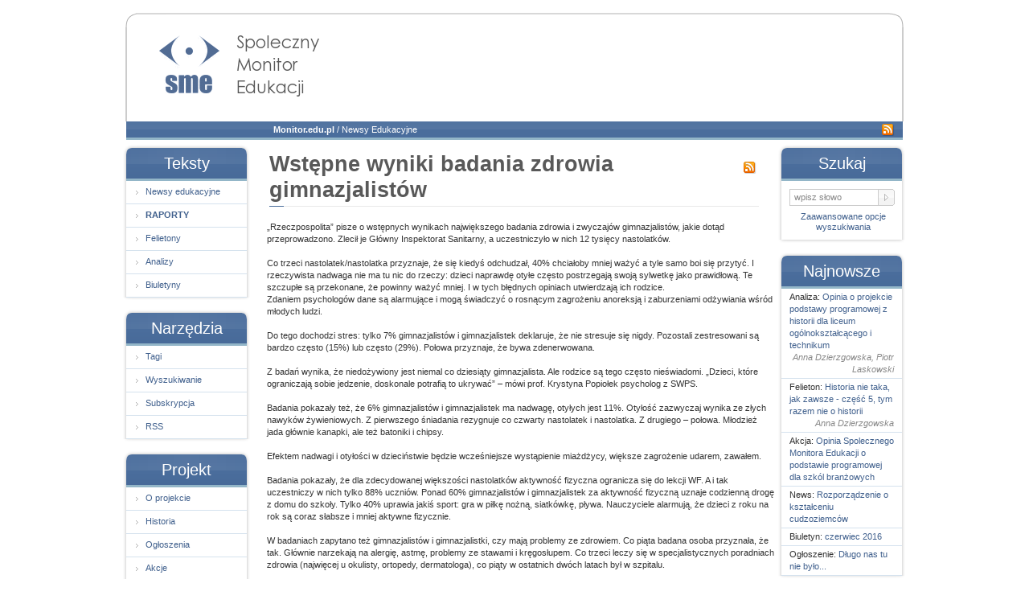

--- FILE ---
content_type: text/html
request_url: https://www.monitor.edu.pl/newsy/wstepne-wyniki-badan-zdrowia-gimnazjalistow.html
body_size: 5375
content:
<?xml version="1.0" encoding="utf-8"?>
<!DOCTYPE html PUBLIC "-//W3C//DTD XHTML 1.0 Strict//EN" "http://www.w3.org/TR/xhtml1/DTD/xhtml1-strict.dtd">
<html xmlns="http://www.w3.org/1999/xhtml" xml:lang="pl" lang="pl">
<head>
	<link rel="stylesheet" type="text/css" href="/1.css?v=9" media="screen" />
	<!--[if IE]><link rel="stylesheet" type="text/css" href="/ie.css" /><![endif]-->
	<!--[if gt IE 6]><link rel="stylesheet" type="text/css" href="/ie7.css" /><![endif]-->
	<!--[if lt IE 6]><link rel="stylesheet" type="text/css" href="/ie5.css" /><![endif]-->
	<!-- <script type="text/javascript" src="/1.js"></script> -->
	<meta name="keywords" content="zdrowie, Roman Giertych, Giertych, Ministerstwo Edukacji, Ministerstwo Oświaty, Edukacja, Oświata" />
	<meta property="og:image" content="http://www.monitor.edu.pl/images/sme.jpg" />
	<meta property="og:site_name" content="Społeczny Monitor Edukacji"/>

<link rel="stylesheet" type="text/css" href="/tekst.css" />
<script type="text/javascript" src="/komentarze.js"></script>
<link rel="search" type="application/opensearchdescription+xml" title="Monitor Edukacji (wyszukiwanie)" href="https://www.monitor.edu.pl/search.xml" />
<link rel="alternate" type="application/rss+xml" title="Wstępne wyniki badania zdrowia gimnazjalistów" href="https://www.monitor.edu.pl/newsy.xml" /><link rel="canonical" href="/newsy/wstepne-wyniki-badan-zdrowia-gimnazjalistow.html" /> <link rel="shortcut icon" href="/favicon.png" />
<meta http-equiv="content-type" content="text/html; charset=utf-8" />
<title>Wstępne wyniki badania zdrowia gimnazjalistów - Monitor Edukacji</title>
<meta name="description" content="Zdaniem psychologów dane, dotyczące stosunku dziewcząt i chłopców do własnej wagi, mogą świadczyć o rosnącym zagrożeniu anoreksją i zaburzeniami odżywiania wśród nastolatków." /></head>
<body>
	<div id="fb-root"></div>
	<script>(function(d, s, id) {
	  var js, fjs = d.getElementsByTagName(s)[0];
	  if (d.getElementById(id)) return;
	  js = d.createElement(s); js.id = id;
	  js.src = "//connect.facebook.net/pl_PL/sdk.js#xfbml=1&appId=236731216384844&version=v2.0";
	  fjs.parentNode.insertBefore(js, fjs);
	}(document, 'script', 'facebook-jssdk'));</script>
	<div id="container">
		<div id="header">
			<h1 id="tytul"><a href="/">Społeczny Monitor Edukacji<span></span></a></h1>
			<!--<img src="/img/kapitalludzki_pl_big.png" alt="Kapitał Ludzki - Narodowa Strategia Spójności" /></a>
			<img src="/img/baner_ue_big.gif" alt="Projekt współfinansowany przez Unię Europejską w ramach Europejskiego Funduszu Społecznego" /></a>-->
		</div>
		<div id="bar">
			<span><strong><a href="http://monitor.edu.pl/">Monitor.edu.pl</a></strong> / <a href="/newsy/">Newsy Edukacyjne</a></span>
			<a href="/rss.xml"><img src="/rss.png" alt="Kanał RSS: Monitor Edukacji" title="Kanał RSS: Monitor Edukacji" /></a>
		</div>

		<div id="nav">
			<ul>
				<li>
					<span class="header">Teksty</span>
					<ul>
						<li><a href="/newsy/"><span>Newsy edukacyjne</span></a></li>
						<li class="raporty"><a href="/raporty"><span>Raporty</span></a></li>
						<li><a href="/felietony/"><span>Felietony</span></a></li>
						<li><a href="/analizy/"><span>Analizy</span></a></li>
						<li><a href="/biuletyn/"><span>Biuletyny</span></a></li>
					</ul>
				</li>
				<li>
					<span class="header">Narzędzia</span>
					<ul>
						<li><a href="/tagi/"><span>Tagi</span></a></li>
						<li><a href="/szukaj.html"><span>Wyszukiwanie</span></a></li>
						<li><a href="/strony/subskrypcja-artykulow-na-e-mail.html"><span>Subskrypcja</span></a></li>
						<li><a href="/strony/rss.html"><span>RSS</span></a></li>
					</ul>
				</li>
				<li>
					<span class="header">Projekt</span>
					<ul>
						<li><a href="/strony/o-projekcie.html"><span>O projekcie</span></a></li>
						<li><a href="/strony/krotka-historia-spolecznego-monitora-edukacji.html"><span>Historia</span></a></li>
						<li><a href="/ogloszenia/"><span>Ogłoszenia</span></a></li>
						<li><a href="/akcje/"><span>Akcje</span></a></li>
						<li><a href="/strony/zaproszenie-do-wspolpracy.html"><span>Współpraca</span></a></li>
						<li><a href="/strony/prawo.html"><span>Prawo</span></a></li>
						<li><a href="/cdn-cgi/l/email-protection#3d4f58595c565e575c7d5052535449524f13585948134d51"><span>Kontakt</span></a></li>
					</ul>
				</li>
			</ul>
			<div class="black-box">Irena Dzierzgowska<br/><br/>1948-2009</div>
		</div>
		<div id="content">
<div id="title"><h2>Wstępne wyniki badania zdrowia gimnazjalistów</h2><div id="rozmiar"><!-- <a href="" class="maly" title="Rozmiar tekstu: mały">A</a>&nbsp;<a href="" class="sredni" title="Rozmiar tekstu: średni">A</a>&nbsp;<a href="" class="duzy" title="Rozmiar tekstu: duży">A</a> --></div><a href="/newsy.xml"><img src="/rss.png" alt="Kanał RSS: Newsy edukacyjne" title="Kanał RSS: Newsy edukacyjne" /></a><hr/></div><div id="article_content">„Rzeczpospolita” pisze o wstępnych wynikach największego badania zdrowia i zwyczajów gimnazjalistów, jakie dotąd przeprowadzono. Zlecił je Główny Inspektorat Sanitarny, a uczestniczyło w nich 12 tysięcy nastolatków. <br />
<br />
Co trzeci nastolatek/nastolatka przyznaje, że się kiedyś odchudzał, 40% chciałoby mniej ważyć a tyle samo boi się przytyć. I rzeczywista nadwaga nie ma tu nic do rzeczy: dzieci naprawdę otyłe często postrzegają swoją sylwetkę jako prawidłową. Te szczupłe są przekonane, że powinny ważyć mniej. I w tych błędnych opiniach utwierdzają ich rodzice. <br />
Zdaniem psychologów dane są alarmujące i mogą świadczyć o rosnącym zagrożeniu anoreksją  i zaburzeniami odżywiania wśród młodych ludzi.<br />
<br />
Do tego dochodzi stres: tylko 7% gimnazjalistów i gimnazjalistek deklaruje, że nie stresuje się nigdy. Pozostali zestresowani są bardzo często (15%) lub często (29%). Połowa przyznaje, że bywa zdenerwowana. <br />
<br />
Z badań wynika, że niedożywiony jest niemal co dziesiąty gimnazjalista. Ale rodzice są tego często nieświadomi. „Dzieci, które ograniczają sobie jedzenie, doskonale potrafią to ukrywać” – mówi prof. Krystyna Popiołek psycholog z SWPS.<br />
<br />
Badania pokazały też,  że 6% gimnazjalistów i gimnazjalistek ma nadwagę, otyłych jest 11%. Otyłość zazwyczaj wynika ze złych nawyków żywieniowych. Z pierwszego śniadania rezygnuje co czwarty nastolatek i nastolatka. Z drugiego – połowa. Młodzież jada głównie kanapki, ale też batoniki i chipsy. <br />
<br />
Efektem nadwagi i otyłości w dzieciństwie będzie wcześniejsze wystąpienie miażdżycy, większe zagrożenie udarem, zawałem. <br />
<br />
Badania pokazały, że dla zdecydowanej większości nastolatków aktywność fizyczna ogranicza się do lekcji WF. A i tak uczestniczy w nich tylko 88% uczniów. Ponad 60% gimnazjalistów i gimnazjalistek za aktywność fizyczną uznaje codzienną drogę z domu do szkoły. Tylko 40% uprawia jakiś sport: gra w piłkę  nożną, siatkówkę, pływa.  Nauczyciele alarmują,  że dzieci z roku na rok są coraz słabsze i mniej aktywne fizycznie. <br />
<br />
W badaniach zapytano też  gimnazjalistów i gimnazjalistki, czy mają problemy ze zdrowiem. Co piąta badana osoba przyznała,  że tak. Głównie narzekają na alergię, astmę, problemy ze stawami i kręgosłupem. Co trzeci leczy się w specjalistycznych poradniach zdrowia (najwięcej u okulisty, ortopedy, dermatologa), co piąty w ostatnich dwóch latach był w szpitalu. <br />
<br />
Tej złej oceny stanu zdrowia nie potwierdzają rodzice – zdecydowana większość z nich twierdzi, że ich dzieci są zdrowe. <br />
<br />
Rzeczpospolita, 12.10.2009 <br />
</div><div class="autor-data">A.B./A.D., 12 października 2009</div><div class="fb_links"><div class="fb-like" data-layout="button_count" data-action="like" data-show-faces="true" data-share="true"></div></div><p class="see-also"><b>Zobacz też:</b><br/><a href="/newsy/w-szkolach-nie-ma-opieki-medycznej.html">W szkołach nie ma opieki medycznej</a><br/><a href="/newsy/fatalny-stan-zdrowia-polskich-uczniow-i-uczennic.html">Fatalny stan zdrowia polskich uczniów i uczennic</a><br/></p><div class="box" id="opinia">
				<h3 class="box">Twoja opinia</h3>
				<div id="disqus_thread"></div>
				    <script data-cfasync="false" src="/cdn-cgi/scripts/5c5dd728/cloudflare-static/email-decode.min.js"></script><script type="text/javascript">
				        /* * * CONFIGURATION VARIABLES: EDIT BEFORE PASTING INTO YOUR WEBPAGE * * */
				        var disqus_shortname = 'monitoredu'; // required: replace example with your forum shortname
				        var disqus_identifier = 'wstepne-wyniki-badan-zdrowia-gimnazjalistow';
				        var disqus_url = 'http://www.monitor.edu.pl/newsy/wstepne-wyniki-badan-zdrowia-gimnazjalistow.html';
				        /* * * DON'T EDIT BELOW THIS LINE * * */
				        (function() {
				            var dsq = document.createElement('script'); dsq.type = 'text/javascript'; dsq.async = true;
				            dsq.src = '//' + disqus_shortname + '.disqus.com/embed.js';
				            (document.getElementsByTagName('head')[0] || document.getElementsByTagName('body')[0]).appendChild(dsq);
				        })();
				    </script>
				<div class="box-bottom"></div>

			</div>
﻿		</div>
		<div id="sidebar">
			<h2>Szukaj</h2>
			<form action="/szukaj.html" method="get">
				<fieldset>
					<label>
						<input type="text" name="q" value="wpisz słowo" onblur="if(this.value=='')this.value='wpisz słowo';" onfocus="if(this.value=='wpisz słowo')this.value='';" class="text" />
						<input type="submit" value="" class="submit" />
						<a href="/szukaj-zaawansowane.html">Zaawansowane opcje wyszukiwania</a>
					</label>
				</fieldset>
			</form>
			<h2>Najnowsze</h2>
			<ul>
			<li><div>Analiza: <a href="/analizy/opinia-o-projekcie-podstawy-programowej-z-historii-dla-liceum-ogolnoksztalcacego-i-technikum.html">Opinia o projekcie podstawy programowej z historii dla liceum ogólnokształcącego i technikum</a><br/><span>Anna Dzierzgowska, Piotr Laskowski </span></div></li><li><div>Felieton: <a href="/felietony/historia-nie-taka-jak-zawsze-czesc-5-tym-razem-nie-o-historii.html">Historia nie taka, jak zawsze - część 5, tym razem nie o historii</a><br/><span>Anna Dzierzgowska</span></div></li><li><div>Akcja: <a href="/akcje/opinia-spolecznegop-monitora-edukacji-o-podstawie-programowej-dla-szkol-branzowych.html">Opinia Spolecznego Monitora Edukacji o podstawie programowej dla szkól branżowych </a></div></li><li><div>News: <a href="/newsy/rozporzadzenie-o-ksztalceniu-cudzoziemcow.html">Rozporządzenie o kształceniu cudzoziemców</a></div></li><li><div>Biuletyn: <a href="/biuletyn/2016/06/">czerwiec 2016</a></div></li><li><div>Ogłoszenie: <a href="/ogloszenia/dlugo-nas-tu-nie-bylo.html">Długo nas tu nie było...</a></div></li>			</ul>

			<div class="sidebar_button">
    			<!-- Facebook Badge START --><a href="https://www.facebook.com/monitor.edukacji/" target="_TOP" title="Społeczny Monitor Edukacji na Facebooku"><img src="https://badge.facebook.com/badge/139542099400170.1491.1509918735.png" width="120" height="202" style="border: 0px;" alt="Społeczny Monitor Edukacji na Facebooku" /></a>
			</div>

			<!-- <div class="sidebar_button">
				Projekt realizowany w&nbsp;ramach programu Obywatele dla Demokracji, finansowanego z&nbsp;<a href="http://eeagrants.org/">Funduszy EOG</a>.<br/>
				<a href="http://eeagrants.org/"><img src="/img/baner_eog.png" alt="Fundusze EOG" /></a>
				<a href="http://www.batory.org.pl/"><img src="/img/logo_fsb.png" alt="Fundacja im. Stefana Batorego" /></a>
				<a href="http://www.pcyf.org.pl/"><img src="/img/logo_pfdm.png" alt="Polska Fundacja Dzieci i Młodzieży" /></a>
			</div> -->

		</div>
			<div id="loga_ue">
				Projekt realizowany w&nbsp;ramach programu Obywatele dla Demokracji, finansowanego z&nbsp;<a href="http://eeagrants.org/">Funduszy EOG</a>.<br/>
				<a href="http://eeagrants.org/"><img src="/img/baner_eog.png" alt="Fundusze EOG" /></a>
				<a href="http://www.batory.org.pl/"><img src="/img/logo_fsb.png" alt="Fundacja im. Stefana Batorego" /></a>
				<a href="http://www.pcyf.org.pl/"><img src="/img/logo_pfdm.png" alt="Polska Fundacja Dzieci i Młodzieży" /></a>
			</div>
		<div id="footer">
			<p>
				<!--Creative Commons License--><a  rel="license" href="http://creativecommons.org/licenses/by-nd/2.5/pl/">Pewne prawa zastrzeżone (CC BY-ND)</a> Monitor Edukacji 2006-2014.<!--/Creative Commons License--><!-- <rdf:RDF xmlns="http://web.resource.org/cc/" xmlns:dc="http://purl.org/dc/elements/1.1/" xmlns:rdf="http://www.w3.org/1999/02/22-rdf-syntax-ns#">
	<Work rdf:about="">
		<license rdf:resource="http://creativecommons.org/licenses/by-nd/2.5/pl/" />
	<dc:type rdf:resource="http://purl.org/dc/dcmitype/Text" />
	</Work>
	<License rdf:about="http://creativecommons.org/licenses/by-nd/2.5/pl/"><permits rdf:resource="http://web.resource.org/cc/Reproduction"/><permits rdf:resource="http://web.resource.org/cc/Distribution"/><requires rdf:resource="http://web.resource.org/cc/Notice"/><requires rdf:resource="http://web.resource.org/cc/Attribution"/></License></rdf:RDF> -->
Czas generowania strony: 0.0096168518066406
			</p>
		</div>
	</div>
<script type="text/javascript">
var gaJsHost = (("https:" == document.location.protocol) ? "https://ssl." : "http://www.");
document.write(unescape("%3Cscript src='" + gaJsHost + "google-analytics.com/ga.js' type='text/javascript'%3E%3C/script%3E"));
</script>
<script type="text/javascript">
var pageTracker = _gat._getTracker("UA-262322-2");
pageTracker._initData();
pageTracker._trackPageview();
</script>
<script defer src="https://static.cloudflareinsights.com/beacon.min.js/vcd15cbe7772f49c399c6a5babf22c1241717689176015" integrity="sha512-ZpsOmlRQV6y907TI0dKBHq9Md29nnaEIPlkf84rnaERnq6zvWvPUqr2ft8M1aS28oN72PdrCzSjY4U6VaAw1EQ==" data-cf-beacon='{"version":"2024.11.0","token":"7f88a6607a4f4bfa89cf4bb826f9dde4","r":1,"server_timing":{"name":{"cfCacheStatus":true,"cfEdge":true,"cfExtPri":true,"cfL4":true,"cfOrigin":true,"cfSpeedBrain":true},"location_startswith":null}}' crossorigin="anonymous"></script>
</body>
</html>


